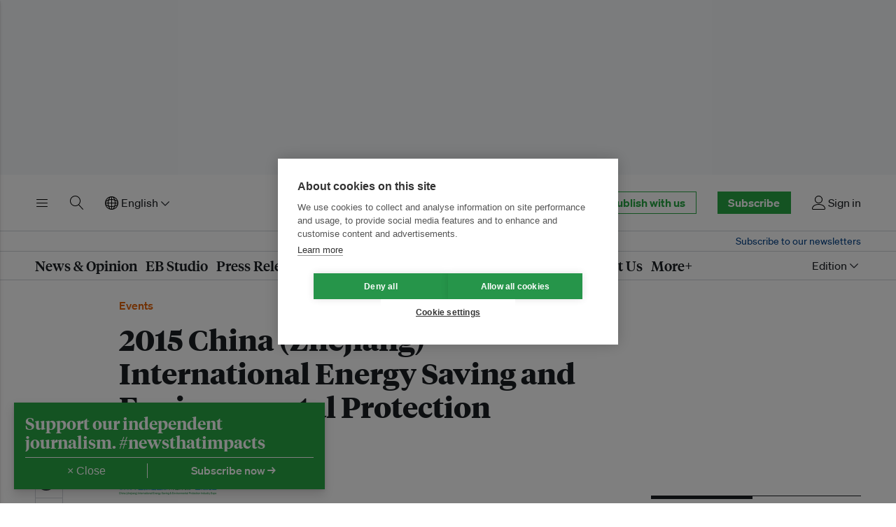

--- FILE ---
content_type: text/html; charset=utf-8
request_url: https://www.eco-business.com/mega-menu/news/
body_size: 1651
content:








<div class="eb-header__mega" id="eb-header-mega-news" role="group" aria-labelledby="eb-header-nav-news" data-eb-header-mega="true" aria-hidden="true" aria-expanded="false">
    <div class="eb-header__container">
        <div class="eb-header__mega-wrapper eb-header__mega-wrapper--news">
            <div class="eb-header__mega-column eb-header__mega-column--subsections">
                <div class="eb-header__mega-heading">Sections</div>
                <div class="eb-header__mega-content">
                    <ul class="eb-header__mega-list eb-header__mega-list--news-sections">
                        
                        <li class="eb-header__mega-item">
                            <a class="eb-header__mega-link" href="/news/industryspotlight/">Industry Spotlight</a>
                        </li>
                        <li class="eb-header__mega-item">
                            <a class="eb-header__mega-link" href="/news/featureseries/">Feature Series</a>
                        </li>
                        <li class="eb-header__mega-item">
                            <a class="eb-header__mega-link" href="/news/specialreport/">Special Reports</a>
                        </li>
                        <li class="eb-header__mega-item">
                            <a class="eb-header__mega-link" href="/podcasts/">Podcasts</a>
                        </li>
                        <li class="eb-header__mega-item">
                            <a class="eb-header__mega-link" href="/videos/">Videos</a>
                        </li>
                        
                    </ul>
                </div>
            </div>
            <div class="eb-header__mega-column eb-header__mega-column--story">
                <div class="eb-header__mega-heading">Featured</div>
                <div class="eb-header__mega-content">
                    
                    
                    <div class="eb-item eb-item--has-image eb-item--overlay u-no-margin">
                        <div class="eb-item__container">
                            <div class="eb-item__media-wrapper">
                                <div class="eb-item__image-container u-responsive-ratio u-responsive-ratio--hd">
                                    


<picture>
    
    <source media="(min-width: 980px) and (-webkit-min-device-pixel-ratio: 1.25), (min-width: 980px) and (min-resolution: 120dpi)" sizes="332px" data-srcset="https://eco-business.imgix.net/ebmedia/fileuploads/Screenshot_2026-01-22_at_2.14.07PM.png?ar=16%3A9&auto=format&dpr=2&fit=crop&ixlib=django-1.2.0&q=45&width=332 664w">
    <source media="(min-width: 980px)" sizes="332px" data-srcset="https://eco-business.imgix.net/ebmedia/fileuploads/Screenshot_2026-01-22_at_2.14.07PM.png?ar=16%3A9&auto=format&fit=crop&ixlib=django-1.2.0&q=85&width=332 332w">
    
    <source media="(min-width: 740px) and (-webkit-min-device-pixel-ratio: 1.25), (min-width: 740px) and (min-resolution: 120dpi)" sizes="340px" data-srcset="https://eco-business.imgix.net/ebmedia/fileuploads/Screenshot_2026-01-22_at_2.14.07PM.png?ar=16%3A9&auto=format&dpr=2&fit=crop&ixlib=django-1.2.0&q=45&width=680 680w">
    <source media="(min-width: 740px)" sizes="340px" data-srcset="https://eco-business.imgix.net/ebmedia/fileuploads/Screenshot_2026-01-22_at_2.14.07PM.png?ar=16%3A9&auto=format&fit=crop&ixlib=django-1.2.0&q=85&width=350 340w">
    
    <source media="(min-width: 0px) and (-webkit-min-device-pixel-ratio: 1.25), (min-width: 0px) and (min-resolution: 120dpi)" sizes="140px" data-srcset="https://eco-business.imgix.net/ebmedia/fileuploads/Screenshot_2026-01-22_at_2.14.07PM.png?ar=16%3A9&auto=format&dpr=2&fit=crop&ixlib=django-1.2.0&q=45&width=140 280w">
    <source media="(min-width: 0px)" sizes="140px" data-srcset="https://eco-business.imgix.net/ebmedia/fileuploads/Screenshot_2026-01-22_at_2.14.07PM.png?ar=16%3A9&auto=format&fit=crop&ixlib=django-1.2.0&q=85&width=605 605w, https://eco-business.imgix.net/ebmedia/fileuploads/Screenshot_2026-01-22_at_2.14.07PM.png?ar=16%3A9&auto=format&fit=crop&ixlib=django-1.2.0&q=85&width=140 460w, https://eco-business.imgix.net/ebmedia/fileuploads/Screenshot_2026-01-22_at_2.14.07PM.png?ar=16%3A9&auto=format&fit=crop&ixlib=django-1.2.0&q=85&width=445 140w">
    
    <img data-src="https://eco-business.imgix.net/ebmedia/fileuploads/Screenshot_2026-01-22_at_2.14.07PM.png?ar=16%3A9&auto=format&fit=crop&ixlib=django-1.2.0&q=85&width=300" loading="lazy" class="lazyload " alt="Gates Foundation appoints interim leadership for South and Southeast Asia">
</picture>

                                </div>
                            </div>
                            <div class="eb-item__content">
                                <div class="eb-item__header">
                                    <h4 class="eb-item__sub-title">
                                        <a class="u-faux-block-link__promote" href="/category/policy-finance/">
                                            
                                                Policy &amp; Finance
                                            
                                        </a>
                                    </h4>
                                    <h3 class="eb-item__title">
                                        <a href="/news/gates-foundation-appoints-interim-leadership-for-south-and-southeast-asia/" class="eb-item__link">
                                            
                                            Gates Foundation appoints interim leadership for South and Southeast Asia
                                        </a>
                                    </h3>
                                </div>
                            </div>
                            <a href="/news/gates-foundation-appoints-interim-leadership-for-south-and-southeast-asia/" class="u-faux-block-link__overlay" tabindex="-1" aria-hidden="true">Gates Foundation appoints interim leadership for South and Southeast Asia</a>
                        </div>
                    </div>
                    
                </div>
            </div>
            <div class="eb-header__mega-column eb-header__mega-column--articles">
                <div class="eb-header__mega-heading">Most popular</div>
                <div class="eb-header__mega-content">
                    
                        
                        
                            <ol class="eb-header__mega-list eb-header__mega-list--news-most-popular">
                                
                                    <li class="eb-header__mega-item">
                                        <a href="/news/high-costs-higher-risks-can-the-philippines-power-its-data-centre-hub-ambitions/" class="eb-header__mega-link">
                                            
                                            High costs, higher risks: Can the Philippines power its data centre hub ambitions?
                                        </a>
                                    </li>
                                
                                    <li class="eb-header__mega-item">
                                        <a href="/news/what-chief-sustainability-officers-fear-in-2026/" class="eb-header__mega-link">
                                            
                                            What chief sustainability officers fear in 2026
                                        </a>
                                    </li>
                                
                                    <li class="eb-header__mega-item">
                                        <a href="/news/gates-foundation-appoints-interim-leadership-for-south-and-southeast-asia/" class="eb-header__mega-link">
                                            
                                            Gates Foundation appoints interim leadership for South and Southeast Asia
                                        </a>
                                    </li>
                                
                                    <li class="eb-header__mega-item">
                                        <a href="/opinion/how-data-centres-can-avoid-becoming-the-next-coal-mines/" class="eb-header__mega-link">
                                            
                                            How data centres can avoid becoming the next coal mines
                                        </a>
                                    </li>
                                
                                    <li class="eb-header__mega-item">
                                        <a href="/news/world-banks-ifc-appoints-asia-pacific-regional-vice-president/" class="eb-header__mega-link">
                                            
                                            World Bank&#x27;s IFC appoints Asia Pacific regional vice president
                                        </a>
                                    </li>
                                
                                    <li class="eb-header__mega-item">
                                        <a href="/news/laos-enforces-nationwide-burn-ban-as-air-pollution-worsens-in-dry-season/" class="eb-header__mega-link">
                                            
                                            Laos enforces nationwide burn ban as air pollution worsens in dry season
                                        </a>
                                    </li>
                                
                            </ol>
                        
                    
                </div>
            </div>
            <div class="eb-header__mega-column eb-header__mega-column--tags">
                <div class="eb-header__mega-heading">Tags</div>
                <div class="eb-header__mega-content">
                    <ul class="eb-header__mega-list">
                        
                    </ul>
                    <ul class="eb-article__meta-categories__list u-large-bottom-margin">
                        <li class="eb-article__meta-categories__list-item">
                            <a href="/tags/climate/" class="eb-article__meta-categories__link">climate</a>
                        </li>
                        <li class="eb-article__meta-categories__list-item">
                            <a href="/tags/emissions/" class="eb-article__meta-categories__link">emissions</a>
                        </li>
                        <li class="eb-article__meta-categories__list-item">
                            <a href="/tags/energy-transition/" class="eb-article__meta-categories__link">energy transition</a>
                        </li>
                        <li class="eb-article__meta-categories__list-item">
                            <a href="/tags/inequality/" class="eb-article__meta-categories__link">inequality</a>
                        </li>
                        <li class="eb-article__meta-categories__list-item">
                            <a href="/tags/financing/" class="eb-article__meta-categories__link">financing</a>
                        </li>
                        <li class="eb-article__meta-categories__list-item">
                            <a href="/tags/decarbonisation/" class="eb-article__meta-categories__link">decarbonisation</a>
                        </li>
                        <li class="eb-article__meta-categories__list-item">
                            <a href="/tags/investment/" class="eb-article__meta-categories__link">investment</a>
                        </li>
                        <li class="eb-article__meta-categories__list-item">
                            <a href="/tags/un/" class="eb-article__meta-categories__link">UN</a>
                        </li>
                        <li class="eb-article__meta-categories__list-item">
                            <a href="/tags/conservation/" class="eb-article__meta-categories__link">conservation</a>
                        </li>
                        <li class="eb-article__meta-categories__list-item">
                            <a href="/tags/sustainable-development/" class="eb-article__meta-categories__link">sustainable development</a>
                        </li>
                        <li class="eb-article__meta-categories__list-item">
                            <a href="/tags/governance/" class="eb-article__meta-categories__link">governance</a>
                        </li>
                    </ul>
                </div>
            </div>
        </div>
    </div>
</div>


--- FILE ---
content_type: text/html; charset=utf-8
request_url: https://www.google.com/recaptcha/api2/aframe
body_size: 270
content:
<!DOCTYPE HTML><html><head><meta http-equiv="content-type" content="text/html; charset=UTF-8"></head><body><script nonce="jQAjRZzXZ4tA3t960MCQ0w">/** Anti-fraud and anti-abuse applications only. See google.com/recaptcha */ try{var clients={'sodar':'https://pagead2.googlesyndication.com/pagead/sodar?'};window.addEventListener("message",function(a){try{if(a.source===window.parent){var b=JSON.parse(a.data);var c=clients[b['id']];if(c){var d=document.createElement('img');d.src=c+b['params']+'&rc='+(localStorage.getItem("rc::a")?sessionStorage.getItem("rc::b"):"");window.document.body.appendChild(d);sessionStorage.setItem("rc::e",parseInt(sessionStorage.getItem("rc::e")||0)+1);localStorage.setItem("rc::h",'1769165578246');}}}catch(b){}});window.parent.postMessage("_grecaptcha_ready", "*");}catch(b){}</script></body></html>